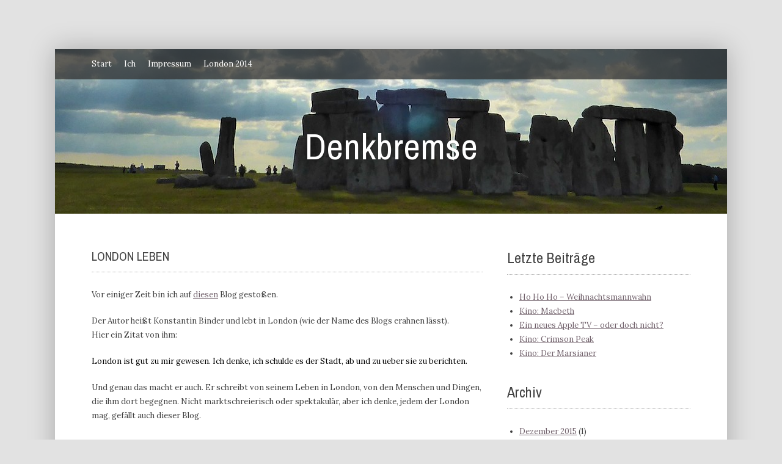

--- FILE ---
content_type: text/html; charset=UTF-8
request_url: http://denkbremse.de/london-leben/
body_size: 12779
content:
<!DOCTYPE html>
<html lang="de">
<head>
<meta charset="UTF-8">
<meta name="viewport" content="width=device-width, initial-scale=1">
<title>London leben | Denkbremse</title>
<link rel="profile" href="http://gmpg.org/xfn/11">
<link rel="pingback" href="http://denkbremse.de/xmlrpc.php">

<meta name='robots' content='max-image-preview:large' />
<link rel='dns-prefetch' href='//secure.gravatar.com' />
<link rel='dns-prefetch' href='//stats.wp.com' />
<link rel='dns-prefetch' href='//fonts.googleapis.com' />
<link rel='dns-prefetch' href='//v0.wordpress.com' />
<link rel='preconnect' href='//c0.wp.com' />
<link rel='preconnect' href='//i0.wp.com' />
<link rel="alternate" type="application/rss+xml" title="Denkbremse &raquo; Feed" href="http://denkbremse.de/feed/" />
<link rel="alternate" type="application/rss+xml" title="Denkbremse &raquo; Kommentar-Feed" href="http://denkbremse.de/comments/feed/" />
<link rel="alternate" type="application/rss+xml" title="Denkbremse &raquo; Kommentar-Feed zu London leben" href="http://denkbremse.de/london-leben/feed/" />
<link rel="alternate" title="oEmbed (JSON)" type="application/json+oembed" href="http://denkbremse.de/wp-json/oembed/1.0/embed?url=http%3A%2F%2Fdenkbremse.de%2Flondon-leben%2F" />
<link rel="alternate" title="oEmbed (XML)" type="text/xml+oembed" href="http://denkbremse.de/wp-json/oembed/1.0/embed?url=http%3A%2F%2Fdenkbremse.de%2Flondon-leben%2F&#038;format=xml" />
<style id='wp-img-auto-sizes-contain-inline-css' type='text/css'>
img:is([sizes=auto i],[sizes^="auto," i]){contain-intrinsic-size:3000px 1500px}
/*# sourceURL=wp-img-auto-sizes-contain-inline-css */
</style>
<style id='wp-emoji-styles-inline-css' type='text/css'>

	img.wp-smiley, img.emoji {
		display: inline !important;
		border: none !important;
		box-shadow: none !important;
		height: 1em !important;
		width: 1em !important;
		margin: 0 0.07em !important;
		vertical-align: -0.1em !important;
		background: none !important;
		padding: 0 !important;
	}
/*# sourceURL=wp-emoji-styles-inline-css */
</style>
<style id='wp-block-library-inline-css' type='text/css'>
:root{--wp-block-synced-color:#7a00df;--wp-block-synced-color--rgb:122,0,223;--wp-bound-block-color:var(--wp-block-synced-color);--wp-editor-canvas-background:#ddd;--wp-admin-theme-color:#007cba;--wp-admin-theme-color--rgb:0,124,186;--wp-admin-theme-color-darker-10:#006ba1;--wp-admin-theme-color-darker-10--rgb:0,107,160.5;--wp-admin-theme-color-darker-20:#005a87;--wp-admin-theme-color-darker-20--rgb:0,90,135;--wp-admin-border-width-focus:2px}@media (min-resolution:192dpi){:root{--wp-admin-border-width-focus:1.5px}}.wp-element-button{cursor:pointer}:root .has-very-light-gray-background-color{background-color:#eee}:root .has-very-dark-gray-background-color{background-color:#313131}:root .has-very-light-gray-color{color:#eee}:root .has-very-dark-gray-color{color:#313131}:root .has-vivid-green-cyan-to-vivid-cyan-blue-gradient-background{background:linear-gradient(135deg,#00d084,#0693e3)}:root .has-purple-crush-gradient-background{background:linear-gradient(135deg,#34e2e4,#4721fb 50%,#ab1dfe)}:root .has-hazy-dawn-gradient-background{background:linear-gradient(135deg,#faaca8,#dad0ec)}:root .has-subdued-olive-gradient-background{background:linear-gradient(135deg,#fafae1,#67a671)}:root .has-atomic-cream-gradient-background{background:linear-gradient(135deg,#fdd79a,#004a59)}:root .has-nightshade-gradient-background{background:linear-gradient(135deg,#330968,#31cdcf)}:root .has-midnight-gradient-background{background:linear-gradient(135deg,#020381,#2874fc)}:root{--wp--preset--font-size--normal:16px;--wp--preset--font-size--huge:42px}.has-regular-font-size{font-size:1em}.has-larger-font-size{font-size:2.625em}.has-normal-font-size{font-size:var(--wp--preset--font-size--normal)}.has-huge-font-size{font-size:var(--wp--preset--font-size--huge)}.has-text-align-center{text-align:center}.has-text-align-left{text-align:left}.has-text-align-right{text-align:right}.has-fit-text{white-space:nowrap!important}#end-resizable-editor-section{display:none}.aligncenter{clear:both}.items-justified-left{justify-content:flex-start}.items-justified-center{justify-content:center}.items-justified-right{justify-content:flex-end}.items-justified-space-between{justify-content:space-between}.screen-reader-text{border:0;clip-path:inset(50%);height:1px;margin:-1px;overflow:hidden;padding:0;position:absolute;width:1px;word-wrap:normal!important}.screen-reader-text:focus{background-color:#ddd;clip-path:none;color:#444;display:block;font-size:1em;height:auto;left:5px;line-height:normal;padding:15px 23px 14px;text-decoration:none;top:5px;width:auto;z-index:100000}html :where(.has-border-color){border-style:solid}html :where([style*=border-top-color]){border-top-style:solid}html :where([style*=border-right-color]){border-right-style:solid}html :where([style*=border-bottom-color]){border-bottom-style:solid}html :where([style*=border-left-color]){border-left-style:solid}html :where([style*=border-width]){border-style:solid}html :where([style*=border-top-width]){border-top-style:solid}html :where([style*=border-right-width]){border-right-style:solid}html :where([style*=border-bottom-width]){border-bottom-style:solid}html :where([style*=border-left-width]){border-left-style:solid}html :where(img[class*=wp-image-]){height:auto;max-width:100%}:where(figure){margin:0 0 1em}html :where(.is-position-sticky){--wp-admin--admin-bar--position-offset:var(--wp-admin--admin-bar--height,0px)}@media screen and (max-width:600px){html :where(.is-position-sticky){--wp-admin--admin-bar--position-offset:0px}}

/*# sourceURL=wp-block-library-inline-css */
</style>
<style id='classic-theme-styles-inline-css' type='text/css'>
/*! This file is auto-generated */
.wp-block-button__link{color:#fff;background-color:#32373c;border-radius:9999px;box-shadow:none;text-decoration:none;padding:calc(.667em + 2px) calc(1.333em + 2px);font-size:1.125em}.wp-block-file__button{background:#32373c;color:#fff;text-decoration:none}
/*# sourceURL=/wp-includes/css/classic-themes.min.css */
</style>
<link rel='stylesheet' id='delighted-style-css' href='http://denkbremse.de/wp-content/themes/delighted/style.css?ver=6.9' type='text/css' media='all' />
<link rel='stylesheet' id='bitter-lora-css' href='http://fonts.googleapis.com/css?family=Archivo+Narrow%3A400%2C700%7CLora%3A400%2C700&#038;ver=1.0' type='text/css' media='all' />
<link rel='stylesheet' id='sharedaddy-css' href='https://c0.wp.com/p/jetpack/15.4/modules/sharedaddy/sharing.css' type='text/css' media='all' />
<link rel='stylesheet' id='social-logos-css' href='https://c0.wp.com/p/jetpack/15.4/_inc/social-logos/social-logos.min.css' type='text/css' media='all' />
<script type="text/javascript" src="https://c0.wp.com/c/6.9/wp-includes/js/jquery/jquery.min.js" id="jquery-core-js"></script>
<script type="text/javascript" src="https://c0.wp.com/c/6.9/wp-includes/js/jquery/jquery-migrate.min.js" id="jquery-migrate-js"></script>
<script type="text/javascript" src="http://denkbremse.de/wp-content/plugins/easy-spoiler/js/easy-spoiler.js?ver=1.2" id="wpEasySpoilerJS-js"></script>
<link rel="https://api.w.org/" href="http://denkbremse.de/wp-json/" /><link rel="alternate" title="JSON" type="application/json" href="http://denkbremse.de/wp-json/wp/v2/posts/2138" /><link rel="EditURI" type="application/rsd+xml" title="RSD" href="http://denkbremse.de/xmlrpc.php?rsd" />
<meta name="generator" content="WordPress 6.9" />
<link rel="canonical" href="http://denkbremse.de/london-leben/" />
<link rel='shortlink' href='https://wp.me/p4RHSR-yu' />
<link type="text/css" rel="stylesheet" href="http://denkbremse.de/wp-content/plugins/easy-spoiler/easy-spoiler.css" />	<style>img#wpstats{display:none}</style>
		
        <script type="text/javascript">
            var jQueryMigrateHelperHasSentDowngrade = false;

			window.onerror = function( msg, url, line, col, error ) {
				// Break out early, do not processing if a downgrade reqeust was already sent.
				if ( jQueryMigrateHelperHasSentDowngrade ) {
					return true;
                }

				var xhr = new XMLHttpRequest();
				var nonce = '9db9d222e8';
				var jQueryFunctions = [
					'andSelf',
					'browser',
					'live',
					'boxModel',
					'support.boxModel',
					'size',
					'swap',
					'clean',
					'sub',
                ];
				var match_pattern = /\)\.(.+?) is not a function/;
                var erroredFunction = msg.match( match_pattern );

                // If there was no matching functions, do not try to downgrade.
                if ( null === erroredFunction || typeof erroredFunction !== 'object' || typeof erroredFunction[1] === "undefined" || -1 === jQueryFunctions.indexOf( erroredFunction[1] ) ) {
                    return true;
                }

                // Set that we've now attempted a downgrade request.
                jQueryMigrateHelperHasSentDowngrade = true;

				xhr.open( 'POST', 'http://denkbremse.de/wp-admin/admin-ajax.php' );
				xhr.setRequestHeader( 'Content-Type', 'application/x-www-form-urlencoded' );
				xhr.onload = function () {
					var response,
                        reload = false;

					if ( 200 === xhr.status ) {
                        try {
                        	response = JSON.parse( xhr.response );

                        	reload = response.data.reload;
                        } catch ( e ) {
                        	reload = false;
                        }
                    }

					// Automatically reload the page if a deprecation caused an automatic downgrade, ensure visitors get the best possible experience.
					if ( reload ) {
						location.reload();
                    }
				};

				xhr.send( encodeURI( 'action=jquery-migrate-downgrade-version&_wpnonce=' + nonce ) );

				// Suppress error alerts in older browsers
				return true;
			}
        </script>

		<style type="text/css" media="screen">
	a, a:visited, a:hover, a:focus, a:active, .site-branding em, .entry-title h1 a:hover, .entry-title-meta span { color:#71616b; }

	.main-navigation ul ul a:hover { color:#71616b !important; }

	.label, button, .button, html input[type="button"], input[type="reset"], input[type="submit"], button:hover, html input[type="button"]:hover, input[type="reset"]:hover, input[type="submit"]:hover, button:focus, html input[type="button"]:focus, input[type="reset"]:focus, input[type="submit"]:focus, button:active, html input[type="button"]:active, input[type="reset"]:active, input[type="submit"]:active, #wp-calendar caption { background-color:#71616b; }
</style>
<!-- All in one Favicon 4.8 --><link rel="shortcut icon" href="http://denkbremse.de/wp-content/uploads/2015/02/favicon.ico" />
		<style type="text/css">
	    	        .site-header {
	            background: url(http://denkbremse.de/wp-content/uploads/2014/08/cropped-Header1100x500.jpg);
	        }
				</style>
	
	    		<style type="text/css">
					.site-description {
				position: absolute;
				clip: rect(1px, 1px, 1px, 1px);
			}
				</style>
		
<!-- Jetpack Open Graph Tags -->
<meta property="og:type" content="article" />
<meta property="og:title" content="London leben" />
<meta property="og:url" content="http://denkbremse.de/london-leben/" />
<meta property="og:description" content="Vor einiger Zeit bin ich auf diesen Blog gestoßen. Der Autor heißt Konstantin Binder und lebt in London (wie der Name des Blogs erahnen lässt). Hier ein Zitat von ihm: London ist gut zu mir gewesen…" />
<meta property="article:published_time" content="2014-08-26T17:50:06+00:00" />
<meta property="article:modified_time" content="2014-08-26T17:59:07+00:00" />
<meta property="og:site_name" content="Denkbremse" />
<meta property="og:image" content="https://s0.wp.com/i/blank.jpg" />
<meta property="og:image:width" content="200" />
<meta property="og:image:height" content="200" />
<meta property="og:image:alt" content="" />
<meta property="og:locale" content="de_DE" />
<meta name="twitter:site" content="@Denkbremse" />
<meta name="twitter:text:title" content="London leben" />
<meta name="twitter:card" content="summary" />

<!-- End Jetpack Open Graph Tags -->
<style id='global-styles-inline-css' type='text/css'>
:root{--wp--preset--aspect-ratio--square: 1;--wp--preset--aspect-ratio--4-3: 4/3;--wp--preset--aspect-ratio--3-4: 3/4;--wp--preset--aspect-ratio--3-2: 3/2;--wp--preset--aspect-ratio--2-3: 2/3;--wp--preset--aspect-ratio--16-9: 16/9;--wp--preset--aspect-ratio--9-16: 9/16;--wp--preset--color--black: #000000;--wp--preset--color--cyan-bluish-gray: #abb8c3;--wp--preset--color--white: #ffffff;--wp--preset--color--pale-pink: #f78da7;--wp--preset--color--vivid-red: #cf2e2e;--wp--preset--color--luminous-vivid-orange: #ff6900;--wp--preset--color--luminous-vivid-amber: #fcb900;--wp--preset--color--light-green-cyan: #7bdcb5;--wp--preset--color--vivid-green-cyan: #00d084;--wp--preset--color--pale-cyan-blue: #8ed1fc;--wp--preset--color--vivid-cyan-blue: #0693e3;--wp--preset--color--vivid-purple: #9b51e0;--wp--preset--gradient--vivid-cyan-blue-to-vivid-purple: linear-gradient(135deg,rgb(6,147,227) 0%,rgb(155,81,224) 100%);--wp--preset--gradient--light-green-cyan-to-vivid-green-cyan: linear-gradient(135deg,rgb(122,220,180) 0%,rgb(0,208,130) 100%);--wp--preset--gradient--luminous-vivid-amber-to-luminous-vivid-orange: linear-gradient(135deg,rgb(252,185,0) 0%,rgb(255,105,0) 100%);--wp--preset--gradient--luminous-vivid-orange-to-vivid-red: linear-gradient(135deg,rgb(255,105,0) 0%,rgb(207,46,46) 100%);--wp--preset--gradient--very-light-gray-to-cyan-bluish-gray: linear-gradient(135deg,rgb(238,238,238) 0%,rgb(169,184,195) 100%);--wp--preset--gradient--cool-to-warm-spectrum: linear-gradient(135deg,rgb(74,234,220) 0%,rgb(151,120,209) 20%,rgb(207,42,186) 40%,rgb(238,44,130) 60%,rgb(251,105,98) 80%,rgb(254,248,76) 100%);--wp--preset--gradient--blush-light-purple: linear-gradient(135deg,rgb(255,206,236) 0%,rgb(152,150,240) 100%);--wp--preset--gradient--blush-bordeaux: linear-gradient(135deg,rgb(254,205,165) 0%,rgb(254,45,45) 50%,rgb(107,0,62) 100%);--wp--preset--gradient--luminous-dusk: linear-gradient(135deg,rgb(255,203,112) 0%,rgb(199,81,192) 50%,rgb(65,88,208) 100%);--wp--preset--gradient--pale-ocean: linear-gradient(135deg,rgb(255,245,203) 0%,rgb(182,227,212) 50%,rgb(51,167,181) 100%);--wp--preset--gradient--electric-grass: linear-gradient(135deg,rgb(202,248,128) 0%,rgb(113,206,126) 100%);--wp--preset--gradient--midnight: linear-gradient(135deg,rgb(2,3,129) 0%,rgb(40,116,252) 100%);--wp--preset--font-size--small: 13px;--wp--preset--font-size--medium: 20px;--wp--preset--font-size--large: 36px;--wp--preset--font-size--x-large: 42px;--wp--preset--spacing--20: 0.44rem;--wp--preset--spacing--30: 0.67rem;--wp--preset--spacing--40: 1rem;--wp--preset--spacing--50: 1.5rem;--wp--preset--spacing--60: 2.25rem;--wp--preset--spacing--70: 3.38rem;--wp--preset--spacing--80: 5.06rem;--wp--preset--shadow--natural: 6px 6px 9px rgba(0, 0, 0, 0.2);--wp--preset--shadow--deep: 12px 12px 50px rgba(0, 0, 0, 0.4);--wp--preset--shadow--sharp: 6px 6px 0px rgba(0, 0, 0, 0.2);--wp--preset--shadow--outlined: 6px 6px 0px -3px rgb(255, 255, 255), 6px 6px rgb(0, 0, 0);--wp--preset--shadow--crisp: 6px 6px 0px rgb(0, 0, 0);}:where(.is-layout-flex){gap: 0.5em;}:where(.is-layout-grid){gap: 0.5em;}body .is-layout-flex{display: flex;}.is-layout-flex{flex-wrap: wrap;align-items: center;}.is-layout-flex > :is(*, div){margin: 0;}body .is-layout-grid{display: grid;}.is-layout-grid > :is(*, div){margin: 0;}:where(.wp-block-columns.is-layout-flex){gap: 2em;}:where(.wp-block-columns.is-layout-grid){gap: 2em;}:where(.wp-block-post-template.is-layout-flex){gap: 1.25em;}:where(.wp-block-post-template.is-layout-grid){gap: 1.25em;}.has-black-color{color: var(--wp--preset--color--black) !important;}.has-cyan-bluish-gray-color{color: var(--wp--preset--color--cyan-bluish-gray) !important;}.has-white-color{color: var(--wp--preset--color--white) !important;}.has-pale-pink-color{color: var(--wp--preset--color--pale-pink) !important;}.has-vivid-red-color{color: var(--wp--preset--color--vivid-red) !important;}.has-luminous-vivid-orange-color{color: var(--wp--preset--color--luminous-vivid-orange) !important;}.has-luminous-vivid-amber-color{color: var(--wp--preset--color--luminous-vivid-amber) !important;}.has-light-green-cyan-color{color: var(--wp--preset--color--light-green-cyan) !important;}.has-vivid-green-cyan-color{color: var(--wp--preset--color--vivid-green-cyan) !important;}.has-pale-cyan-blue-color{color: var(--wp--preset--color--pale-cyan-blue) !important;}.has-vivid-cyan-blue-color{color: var(--wp--preset--color--vivid-cyan-blue) !important;}.has-vivid-purple-color{color: var(--wp--preset--color--vivid-purple) !important;}.has-black-background-color{background-color: var(--wp--preset--color--black) !important;}.has-cyan-bluish-gray-background-color{background-color: var(--wp--preset--color--cyan-bluish-gray) !important;}.has-white-background-color{background-color: var(--wp--preset--color--white) !important;}.has-pale-pink-background-color{background-color: var(--wp--preset--color--pale-pink) !important;}.has-vivid-red-background-color{background-color: var(--wp--preset--color--vivid-red) !important;}.has-luminous-vivid-orange-background-color{background-color: var(--wp--preset--color--luminous-vivid-orange) !important;}.has-luminous-vivid-amber-background-color{background-color: var(--wp--preset--color--luminous-vivid-amber) !important;}.has-light-green-cyan-background-color{background-color: var(--wp--preset--color--light-green-cyan) !important;}.has-vivid-green-cyan-background-color{background-color: var(--wp--preset--color--vivid-green-cyan) !important;}.has-pale-cyan-blue-background-color{background-color: var(--wp--preset--color--pale-cyan-blue) !important;}.has-vivid-cyan-blue-background-color{background-color: var(--wp--preset--color--vivid-cyan-blue) !important;}.has-vivid-purple-background-color{background-color: var(--wp--preset--color--vivid-purple) !important;}.has-black-border-color{border-color: var(--wp--preset--color--black) !important;}.has-cyan-bluish-gray-border-color{border-color: var(--wp--preset--color--cyan-bluish-gray) !important;}.has-white-border-color{border-color: var(--wp--preset--color--white) !important;}.has-pale-pink-border-color{border-color: var(--wp--preset--color--pale-pink) !important;}.has-vivid-red-border-color{border-color: var(--wp--preset--color--vivid-red) !important;}.has-luminous-vivid-orange-border-color{border-color: var(--wp--preset--color--luminous-vivid-orange) !important;}.has-luminous-vivid-amber-border-color{border-color: var(--wp--preset--color--luminous-vivid-amber) !important;}.has-light-green-cyan-border-color{border-color: var(--wp--preset--color--light-green-cyan) !important;}.has-vivid-green-cyan-border-color{border-color: var(--wp--preset--color--vivid-green-cyan) !important;}.has-pale-cyan-blue-border-color{border-color: var(--wp--preset--color--pale-cyan-blue) !important;}.has-vivid-cyan-blue-border-color{border-color: var(--wp--preset--color--vivid-cyan-blue) !important;}.has-vivid-purple-border-color{border-color: var(--wp--preset--color--vivid-purple) !important;}.has-vivid-cyan-blue-to-vivid-purple-gradient-background{background: var(--wp--preset--gradient--vivid-cyan-blue-to-vivid-purple) !important;}.has-light-green-cyan-to-vivid-green-cyan-gradient-background{background: var(--wp--preset--gradient--light-green-cyan-to-vivid-green-cyan) !important;}.has-luminous-vivid-amber-to-luminous-vivid-orange-gradient-background{background: var(--wp--preset--gradient--luminous-vivid-amber-to-luminous-vivid-orange) !important;}.has-luminous-vivid-orange-to-vivid-red-gradient-background{background: var(--wp--preset--gradient--luminous-vivid-orange-to-vivid-red) !important;}.has-very-light-gray-to-cyan-bluish-gray-gradient-background{background: var(--wp--preset--gradient--very-light-gray-to-cyan-bluish-gray) !important;}.has-cool-to-warm-spectrum-gradient-background{background: var(--wp--preset--gradient--cool-to-warm-spectrum) !important;}.has-blush-light-purple-gradient-background{background: var(--wp--preset--gradient--blush-light-purple) !important;}.has-blush-bordeaux-gradient-background{background: var(--wp--preset--gradient--blush-bordeaux) !important;}.has-luminous-dusk-gradient-background{background: var(--wp--preset--gradient--luminous-dusk) !important;}.has-pale-ocean-gradient-background{background: var(--wp--preset--gradient--pale-ocean) !important;}.has-electric-grass-gradient-background{background: var(--wp--preset--gradient--electric-grass) !important;}.has-midnight-gradient-background{background: var(--wp--preset--gradient--midnight) !important;}.has-small-font-size{font-size: var(--wp--preset--font-size--small) !important;}.has-medium-font-size{font-size: var(--wp--preset--font-size--medium) !important;}.has-large-font-size{font-size: var(--wp--preset--font-size--large) !important;}.has-x-large-font-size{font-size: var(--wp--preset--font-size--x-large) !important;}
/*# sourceURL=global-styles-inline-css */
</style>
</head>

<body class="wp-singular post-template-default single single-post postid-2138 single-format-standard wp-theme-delighted">

<div id="page" class="hfeed site">

		
	<header id="masthead" class="site-header" role="banner">
	
		<nav id="site-navigation" class="main-navigation clear" role="navigation">
		    
		    <div class="menu"><ul>
<li ><a href="http://denkbremse.de/">Start</a></li><li class="page_item page-item-2"><a href="http://denkbremse.de/ich/">Ich</a></li>
<li class="page_item page-item-1886"><a href="http://denkbremse.de/impressum/">Impressum</a></li>
<li class="page_item page-item-1518 page_item_has_children"><a href="http://denkbremse.de/london-2014/">London 2014</a>
<ul class='children'>
	<li class="page_item page-item-1541"><a href="http://denkbremse.de/london-2014/16-juni-2014-tag-1/">16 Juni 2014 &#8211; Tag 1</a></li>
	<li class="page_item page-item-1545"><a href="http://denkbremse.de/london-2014/17-juni-2014-tag-2/">17. Juni 2014 &#8211; Tag 2</a></li>
	<li class="page_item page-item-1547"><a href="http://denkbremse.de/london-2014/18-juni-2014-tag-3/">18. Juni 2014 &#8211; Tag 3</a></li>
	<li class="page_item page-item-1549"><a href="http://denkbremse.de/london-2014/19-juni-2014-tag-4/">19. Juni 2014 &#8211; Tag 4</a></li>
	<li class="page_item page-item-1551"><a href="http://denkbremse.de/london-2014/20-juni-2014-tag-5/">20. Juni 2014 &#8211; Tag 5</a></li>
	<li class="page_item page-item-1553"><a href="http://denkbremse.de/london-2014/21-juni-2014-tag-6/">21. Juni 2014 &#8211; Tag 6</a></li>
	<li class="page_item page-item-1556"><a href="http://denkbremse.de/london-2014/22-juni-2014-tag-7/">22. Juni 2014 &#8211; Tag 7</a></li>
	<li class="page_item page-item-1558"><a href="http://denkbremse.de/london-2014/23-juni-2014-tag-8/">23. Juni 2014 &#8211; Tag 8</a></li>
	<li class="page_item page-item-1560"><a href="http://denkbremse.de/london-2014/24-juni-2014-tag-9/">24. Juni 2014 &#8211; Tag 9</a></li>
	<li class="page_item page-item-1567"><a href="http://denkbremse.de/london-2014/25-juni-2014-tag-10/">25. Juni 2014 &#8211; Tag 10</a></li>
	<li class="page_item page-item-1569"><a href="http://denkbremse.de/london-2014/26-juni-2014-tag-11/">26. Juni 2014 &#8211; Tag 11</a></li>
	<li class="page_item page-item-1695"><a href="http://denkbremse.de/london-2014/15-juli-2014-nachtrag/">15. Juli 2014 &#8211; Nachtrag</a></li>
</ul>
</li>
</ul></div>
		    
		</nav><!-- #site-navigation -->
	    
	    <div class="site-branding">
	    	<a href="http://denkbremse.de/" rel="home">
	    			    		Denkbremse	    			    		
	    	</a>
	    </div><!-- #site-branding -->
	    
	    	    <div class="site-description"></div>
	    
	    	    
	</header><!-- #masthead -->
	
	<div id="content-wrap" class="site-content-wrap">

		<div id="content" class="site-content">

	<div id="primary" class="content-area">

		<main id="main" class="site-main" role="main">

		
			
<article id="post-2138" class="post-2138 post type-post status-publish format-standard hentry category-internet category-london category-weblink tag-england tag-london">
	<header class="entry-header">
		<div class="page-title entry-title title">
			<h1>London leben</h1>			
		</div>
	</header><!-- .entry-header -->

	<div class="entry-content">
	
			
		<p>Vor einiger Zeit bin ich auf <a href="http://www.londonleben.co.uk" target="_blank">diesen</a> Blog gestoßen.</p>
<p>Der Autor heißt Konstantin Binder und lebt in London (wie der Name des Blogs erahnen lässt).<br />
Hier ein Zitat von ihm:</p>
<p><span style="color: #000000;">London ist gut zu mir gewesen. Ich denke, ich schulde es der Stadt, ab und zu ueber sie zu berichten.</span></p>
<p>Und genau das macht er auch. Er schreibt von seinem Leben in London, von den Menschen und Dingen, die ihm dort begegnen. Nicht marktschreierisch oder spektakulär, aber ich denke, jedem der London mag, gefällt auch dieser Blog.</p>
<div class="sharedaddy sd-sharing-enabled"><div class="robots-nocontent sd-block sd-social sd-social-icon-text sd-sharing"><h3 class="sd-title">Teilen mit:</h3><div class="sd-content"><ul><li><a href="#" class="sharing-anchor sd-button share-more"><span>Teilen</span></a></li><li class="share-end"></li></ul><div class="sharing-hidden"><div class="inner" style="display: none;width:150px;"><ul style="background-image:none;"><li class="share-twitter"><a rel="nofollow noopener noreferrer"
				data-shared="sharing-twitter-2138"
				class="share-twitter sd-button share-icon"
				href="http://denkbremse.de/london-leben/?share=twitter"
				target="_blank"
				aria-labelledby="sharing-twitter-2138"
				>
				<span id="sharing-twitter-2138" hidden>Click to share on X (Opens in new window)</span>
				<span>X</span>
			</a></li><li class="share-end"></li></ul></div></div></div></div></div>		
				
	</div><!-- .entry-content -->

	<footer class="entry-meta">
	    <div class="entry-meta"><span class="posted-on">Am <a href="http://denkbremse.de/london-leben/" rel="bookmark"><time class="entry-date published" datetime="2014-08-26T19:50:06+02:00">26. August 2014</time><time class="updated" datetime="2014-08-26T19:59:07+02:00">26. August 2014</time></a> veröffentlicht</span><span class="byline"> von <span class="author vcard"><a class="url fn n" href="http://denkbremse.de/author/Guen/">G.</a></span></span></div>
		Dieser Beitrag wurde in <a href="http://denkbremse.de/category/internet/" rel="category tag">Internet</a>, <a href="http://denkbremse.de/category/london/" rel="category tag">London</a>, <a href="http://denkbremse.de/category/weblink/" rel="category tag">Weblink</a> veröffentlicht und mit <a href="http://denkbremse.de/tag/england/" rel="tag">England</a>, <a href="http://denkbremse.de/tag/london/" rel="tag">London</a> etikettiert.	</footer><!-- .entry-meta -->
	
</article><!-- #post-## -->

					<nav role="navigation" id="nav-below" class="post-navigation">
			<h1 class="screen-reader-text">Artikelnavigation</h1>
	
			
			<div class="nav-previous"><a href="http://denkbremse.de/zaehne-putzen-mit-blauzahn/" rel="prev"><span class="meta-nav">&larr;</span> Zähne putzen mit Blauzahn</a></div>			<div class="nav-next"><a href="http://denkbremse.de/bloed-gelaufen-zara/" rel="next">Blöd gelaufen, Zara <span class="meta-nav">&rarr;</span></a></div>	
			
		</nav><!-- #nav-below -->
		
			
	<div id="comments" class="comments-area">

	
	
	
		<div id="respond" class="comment-respond">
		<h3 id="reply-title" class="comment-reply-title">Kommentar verfassen <small><a rel="nofollow" id="cancel-comment-reply-link" href="/london-leben/#respond" style="display:none;">Antwort abbrechen</a></small></h3><form action="http://denkbremse.de/wp-comments-post.php" method="post" id="commentform" class="comment-form"><p class="comment-notes"><span id="email-notes">Deine E-Mail-Adresse wird nicht veröffentlicht.</span> <span class="required-field-message">Erforderliche Felder sind mit <span class="required">*</span> markiert</span></p><p class="comment-form-comment"><label for="comment">Kommentar <span class="required">*</span></label> <textarea id="comment" name="comment" cols="45" rows="8" maxlength="65525" required="required"></textarea></p><p class="comment-form-author"><label for="author">Name <span class="required">*</span></label> <input id="author" name="author" type="text" value="" size="30" maxlength="245" autocomplete="name" required="required" /></p>
<p class="comment-form-email"><label for="email">E-Mail  <span class="required">*</span></label> <input id="email" name="email" type="text" value="" size="30" maxlength="100" aria-describedby="email-notes" autocomplete="email" required="required" /></p>
<p class="comment-form-url"><label for="url">Webseite</label> <input id="url" name="url" type="text" value="" size="30" maxlength="200" autocomplete="url" /></p>
<p class="comment-subscription-form"><input type="checkbox" name="subscribe_comments" id="subscribe_comments" value="subscribe" style="width: auto; -moz-appearance: checkbox; -webkit-appearance: checkbox;" /> <label class="subscribe-label" id="subscribe-label" for="subscribe_comments">Benachrichtige mich über nachfolgende Kommentare via E-Mail.</label></p><p class="comment-subscription-form"><input type="checkbox" name="subscribe_blog" id="subscribe_blog" value="subscribe" style="width: auto; -moz-appearance: checkbox; -webkit-appearance: checkbox;" /> <label class="subscribe-label" id="subscribe-blog-label" for="subscribe_blog">Benachrichtige mich über neue Beiträge via E-Mail.</label></p><p class="form-submit"><input name="submit" type="submit" id="submit" class="submit" value="Kommentar absenden" /> <input type='hidden' name='comment_post_ID' value='2138' id='comment_post_ID' />
<input type='hidden' name='comment_parent' id='comment_parent' value='0' />
</p><p style="display: none;"><input type="hidden" id="akismet_comment_nonce" name="akismet_comment_nonce" value="16ad89dc39" /></p><p style="display: none !important;" class="akismet-fields-container" data-prefix="ak_"><label>&#916;<textarea name="ak_hp_textarea" cols="45" rows="8" maxlength="100"></textarea></label><input type="hidden" id="ak_js_1" name="ak_js" value="110"/><script>document.getElementById( "ak_js_1" ).setAttribute( "value", ( new Date() ).getTime() );</script></p></form>	</div><!-- #respond -->
	
</div><!-- #comments -->
		
		</main><!-- #main -->

	</div><!-- #primary -->

	<div id="secondary" class="widget-area" role="complementary">

		
		
		<aside id="recent-posts-4" class="widget widget_recent_entries">
		<div class="title"><h3 class="widget-title">Letzte Beiträge</h3></div>
		<ul>
											<li>
					<a href="http://denkbremse.de/ho-ho-ho-weihnachtsmannwahn/">Ho Ho Ho &#8211; Weihnachtsmannwahn</a>
									</li>
											<li>
					<a href="http://denkbremse.de/kino-macbeth/">Kino: Macbeth</a>
									</li>
											<li>
					<a href="http://denkbremse.de/ein-neues-apple-tv-oder-doch-nicht/">Ein neues Apple TV &#8211; oder doch nicht?</a>
									</li>
											<li>
					<a href="http://denkbremse.de/kino-crimson-peak/">Kino: Crimson Peak</a>
									</li>
											<li>
					<a href="http://denkbremse.de/kino-der-marsianer/">Kino: Der Marsianer</a>
									</li>
					</ul>

		</aside><aside id="archives-4" class="widget widget_archive"><div class="title"><h3 class="widget-title">Archiv</h3></div>
			<ul>
					<li><a href='http://denkbremse.de/2015/12/'>Dezember 2015</a>&nbsp;(1)</li>
	<li><a href='http://denkbremse.de/2015/11/'>November 2015</a>&nbsp;(2)</li>
	<li><a href='http://denkbremse.de/2015/10/'>Oktober 2015</a>&nbsp;(5)</li>
	<li><a href='http://denkbremse.de/2015/09/'>September 2015</a>&nbsp;(2)</li>
	<li><a href='http://denkbremse.de/2015/08/'>August 2015</a>&nbsp;(1)</li>
	<li><a href='http://denkbremse.de/2015/07/'>Juli 2015</a>&nbsp;(3)</li>
	<li><a href='http://denkbremse.de/2015/06/'>Juni 2015</a>&nbsp;(2)</li>
	<li><a href='http://denkbremse.de/2015/05/'>Mai 2015</a>&nbsp;(3)</li>
	<li><a href='http://denkbremse.de/2015/04/'>April 2015</a>&nbsp;(4)</li>
	<li><a href='http://denkbremse.de/2015/03/'>März 2015</a>&nbsp;(8)</li>
	<li><a href='http://denkbremse.de/2015/02/'>Februar 2015</a>&nbsp;(7)</li>
	<li><a href='http://denkbremse.de/2015/01/'>Januar 2015</a>&nbsp;(5)</li>
	<li><a href='http://denkbremse.de/2014/10/'>Oktober 2014</a>&nbsp;(12)</li>
	<li><a href='http://denkbremse.de/2014/09/'>September 2014</a>&nbsp;(16)</li>
	<li><a href='http://denkbremse.de/2014/08/'>August 2014</a>&nbsp;(8)</li>
	<li><a href='http://denkbremse.de/2014/07/'>Juli 2014</a>&nbsp;(18)</li>
			</ul>

			</aside><aside id="categories-11" class="widget widget_categories"><div class="title"><h3 class="widget-title">Kategorien</h3></div>
			<ul>
					<li class="cat-item cat-item-2"><a href="http://denkbremse.de/category/allgemein/">Allgemein</a> (27)
</li>
	<li class="cat-item cat-item-138"><a href="http://denkbremse.de/category/buecher/">Bücher</a> (1)
</li>
	<li class="cat-item cat-item-132"><a href="http://denkbremse.de/category/computer/">Computer &amp; Co.</a> (25)
</li>
	<li class="cat-item cat-item-98"><a href="http://denkbremse.de/category/elektrogeraete/">Elektrogeräte</a> (6)
</li>
	<li class="cat-item cat-item-123"><a href="http://denkbremse.de/category/essen-trinken/">Essen &amp; Trinken</a> (1)
</li>
	<li class="cat-item cat-item-4"><a href="http://denkbremse.de/category/film-tv/">Film &amp; TV</a> (23)
</li>
	<li class="cat-item cat-item-120"><a href="http://denkbremse.de/category/haushalt/">Haushalt</a> (1)
</li>
	<li class="cat-item cat-item-3"><a href="http://denkbremse.de/category/ich/">Ich</a> (6)
</li>
	<li class="cat-item cat-item-45"><a href="http://denkbremse.de/category/internet/">Internet</a> (16)
</li>
	<li class="cat-item cat-item-14"><a href="http://denkbremse.de/category/kunst-kultur/">Kunst &amp; Kultur</a> (2)
</li>
	<li class="cat-item cat-item-50"><a href="http://denkbremse.de/category/london/">London</a> (1)
</li>
	<li class="cat-item cat-item-35"><a href="http://denkbremse.de/category/mode/">Mode</a> (3)
</li>
	<li class="cat-item cat-item-39"><a href="http://denkbremse.de/category/musik/">Musik</a> (2)
</li>
	<li class="cat-item cat-item-5"><a href="http://denkbremse.de/category/nutzloses-wissen/">Nutzloses Wissen</a> (1)
</li>
	<li class="cat-item cat-item-102"><a href="http://denkbremse.de/category/politik/">Politik</a> (3)
</li>
	<li class="cat-item cat-item-76"><a href="http://denkbremse.de/category/radio/">Radio</a> (2)
</li>
	<li class="cat-item cat-item-131"><a href="http://denkbremse.de/category/sport/">Sport</a> (12)
</li>
	<li class="cat-item cat-item-1"><a href="http://denkbremse.de/category/uncategorized/">Unsortiert</a> (2)
</li>
	<li class="cat-item cat-item-12"><a href="http://denkbremse.de/category/weblink/">Weblink</a> (40)
</li>
	<li class="cat-item cat-item-46"><a href="http://denkbremse.de/category/werbung/">Werbung</a> (5)
</li>
	<li class="cat-item cat-item-118"><a href="http://denkbremse.de/category/wetter/">Wetter</a> (1)
</li>
			</ul>

			</aside><aside id="meta-6" class="widget widget_meta"><div class="title"><h3 class="widget-title">Meta</h3></div>
		<ul>
						<li><a href="http://denkbremse.de/wp-login.php">Anmelden</a></li>
			<li><a href="http://denkbremse.de/feed/">Feed der Einträge</a></li>
			<li><a href="http://denkbremse.de/comments/feed/">Kommentar-Feed</a></li>

			<li><a href="https://de.wordpress.org/">WordPress.org</a></li>
		</ul>

		</aside>
	</div><!-- #secondary -->

		</div><!-- #content -->
		
	</div><!-- #content-wrap -->

	<footer id="colophon" class="site-footer" role="contentinfo">

		<div class="site-info">

						
			<a href="http://wordpress.org/" rel="generator">Proudly powered by WordPress</a>
			<span class="sep"> | </span>
			Theme: deLighted von <a href="http://themeshift.com" rel="designer">ThemeShift</a>.
		</div><!-- .site-info -->

	</footer><!-- #colophon -->

</div><!-- #page -->

<!-- ngg_resource_manager_marker --><script type="text/javascript" src="https://c0.wp.com/c/6.9/wp-includes/js/comment-reply.min.js" id="comment-reply-js" async="async" data-wp-strategy="async" fetchpriority="low"></script>
<script type="text/javascript" id="jetpack-stats-js-before">
/* <![CDATA[ */
_stq = window._stq || [];
_stq.push([ "view", {"v":"ext","blog":"71905421","post":"2138","tz":"1","srv":"denkbremse.de","j":"1:15.4"} ]);
_stq.push([ "clickTrackerInit", "71905421", "2138" ]);
//# sourceURL=jetpack-stats-js-before
/* ]]> */
</script>
<script type="text/javascript" src="https://stats.wp.com/e-202605.js" id="jetpack-stats-js" defer="defer" data-wp-strategy="defer"></script>
<script defer type="text/javascript" src="http://denkbremse.de/wp-content/plugins/akismet/_inc/akismet-frontend.js?ver=1762970772" id="akismet-frontend-js"></script>
<script type="text/javascript" id="sharing-js-js-extra">
/* <![CDATA[ */
var sharing_js_options = {"lang":"de","counts":"1","is_stats_active":"1"};
//# sourceURL=sharing-js-js-extra
/* ]]> */
</script>
<script type="text/javascript" src="https://c0.wp.com/p/jetpack/15.4/_inc/build/sharedaddy/sharing.min.js" id="sharing-js-js"></script>
<script type="text/javascript" id="sharing-js-js-after">
/* <![CDATA[ */
var windowOpen;
			( function () {
				function matches( el, sel ) {
					return !! (
						el.matches && el.matches( sel ) ||
						el.msMatchesSelector && el.msMatchesSelector( sel )
					);
				}

				document.body.addEventListener( 'click', function ( event ) {
					if ( ! event.target ) {
						return;
					}

					var el;
					if ( matches( event.target, 'a.share-twitter' ) ) {
						el = event.target;
					} else if ( event.target.parentNode && matches( event.target.parentNode, 'a.share-twitter' ) ) {
						el = event.target.parentNode;
					}

					if ( el ) {
						event.preventDefault();

						// If there's another sharing window open, close it.
						if ( typeof windowOpen !== 'undefined' ) {
							windowOpen.close();
						}
						windowOpen = window.open( el.getAttribute( 'href' ), 'wpcomtwitter', 'menubar=1,resizable=1,width=600,height=350' );
						return false;
					}
				} );
			} )();
//# sourceURL=sharing-js-js-after
/* ]]> */
</script>
<script type="speculationrules">
{"prefetch":[{"source":"document","where":{"and":[{"href_matches":"/*"},{"not":{"href_matches":["/wp-*.php","/wp-admin/*","/wp-content/uploads/*","/wp-content/*","/wp-content/plugins/*","/wp-content/themes/delighted/*","/*\\?(.+)"]}},{"not":{"selector_matches":"a[rel~=\"nofollow\"]"}},{"not":{"selector_matches":".no-prefetch, .no-prefetch a"}}]},"eagerness":"conservative"}]}
</script>

	<script type="text/javascript">
		window.WPCOM_sharing_counts = {"http://denkbremse.de/london-leben/":2138};
	</script>
				<script id="wp-emoji-settings" type="application/json">
{"baseUrl":"https://s.w.org/images/core/emoji/17.0.2/72x72/","ext":".png","svgUrl":"https://s.w.org/images/core/emoji/17.0.2/svg/","svgExt":".svg","source":{"concatemoji":"http://denkbremse.de/wp-includes/js/wp-emoji-release.min.js?ver=6.9"}}
</script>
<script type="module">
/* <![CDATA[ */
/*! This file is auto-generated */
const a=JSON.parse(document.getElementById("wp-emoji-settings").textContent),o=(window._wpemojiSettings=a,"wpEmojiSettingsSupports"),s=["flag","emoji"];function i(e){try{var t={supportTests:e,timestamp:(new Date).valueOf()};sessionStorage.setItem(o,JSON.stringify(t))}catch(e){}}function c(e,t,n){e.clearRect(0,0,e.canvas.width,e.canvas.height),e.fillText(t,0,0);t=new Uint32Array(e.getImageData(0,0,e.canvas.width,e.canvas.height).data);e.clearRect(0,0,e.canvas.width,e.canvas.height),e.fillText(n,0,0);const a=new Uint32Array(e.getImageData(0,0,e.canvas.width,e.canvas.height).data);return t.every((e,t)=>e===a[t])}function p(e,t){e.clearRect(0,0,e.canvas.width,e.canvas.height),e.fillText(t,0,0);var n=e.getImageData(16,16,1,1);for(let e=0;e<n.data.length;e++)if(0!==n.data[e])return!1;return!0}function u(e,t,n,a){switch(t){case"flag":return n(e,"\ud83c\udff3\ufe0f\u200d\u26a7\ufe0f","\ud83c\udff3\ufe0f\u200b\u26a7\ufe0f")?!1:!n(e,"\ud83c\udde8\ud83c\uddf6","\ud83c\udde8\u200b\ud83c\uddf6")&&!n(e,"\ud83c\udff4\udb40\udc67\udb40\udc62\udb40\udc65\udb40\udc6e\udb40\udc67\udb40\udc7f","\ud83c\udff4\u200b\udb40\udc67\u200b\udb40\udc62\u200b\udb40\udc65\u200b\udb40\udc6e\u200b\udb40\udc67\u200b\udb40\udc7f");case"emoji":return!a(e,"\ud83e\u1fac8")}return!1}function f(e,t,n,a){let r;const o=(r="undefined"!=typeof WorkerGlobalScope&&self instanceof WorkerGlobalScope?new OffscreenCanvas(300,150):document.createElement("canvas")).getContext("2d",{willReadFrequently:!0}),s=(o.textBaseline="top",o.font="600 32px Arial",{});return e.forEach(e=>{s[e]=t(o,e,n,a)}),s}function r(e){var t=document.createElement("script");t.src=e,t.defer=!0,document.head.appendChild(t)}a.supports={everything:!0,everythingExceptFlag:!0},new Promise(t=>{let n=function(){try{var e=JSON.parse(sessionStorage.getItem(o));if("object"==typeof e&&"number"==typeof e.timestamp&&(new Date).valueOf()<e.timestamp+604800&&"object"==typeof e.supportTests)return e.supportTests}catch(e){}return null}();if(!n){if("undefined"!=typeof Worker&&"undefined"!=typeof OffscreenCanvas&&"undefined"!=typeof URL&&URL.createObjectURL&&"undefined"!=typeof Blob)try{var e="postMessage("+f.toString()+"("+[JSON.stringify(s),u.toString(),c.toString(),p.toString()].join(",")+"));",a=new Blob([e],{type:"text/javascript"});const r=new Worker(URL.createObjectURL(a),{name:"wpTestEmojiSupports"});return void(r.onmessage=e=>{i(n=e.data),r.terminate(),t(n)})}catch(e){}i(n=f(s,u,c,p))}t(n)}).then(e=>{for(const n in e)a.supports[n]=e[n],a.supports.everything=a.supports.everything&&a.supports[n],"flag"!==n&&(a.supports.everythingExceptFlag=a.supports.everythingExceptFlag&&a.supports[n]);var t;a.supports.everythingExceptFlag=a.supports.everythingExceptFlag&&!a.supports.flag,a.supports.everything||((t=a.source||{}).concatemoji?r(t.concatemoji):t.wpemoji&&t.twemoji&&(r(t.twemoji),r(t.wpemoji)))});
//# sourceURL=http://denkbremse.de/wp-includes/js/wp-emoji-loader.min.js
/* ]]> */
</script>

</body>
</html>

--- FILE ---
content_type: text/css
request_url: http://denkbremse.de/wp-content/themes/delighted/style.css?ver=6.9
body_size: 20714
content:
/*
	Theme Name: deLighted
	Theme URI: http://themeshift.com/theme/delighted/
	Author: ThemeShift
	Author URI: http://themeshift.com
	Description: deLighted is a simple, light-weight personal blog theme by ThemeShift.
	Version: 1.0.3
	License: GNU General Public License v2.0
	License URI: http://www.gnu.org/licenses/gpl-2.0.html
	Text Domain: delighted
	Domain Path: /languages/
	Tags: gray, white, light, two-columns, right-sidebar, fixed-width, custom-background, custom-colors, custom-header, custom-menu, editor-style, featured-images, full-width-template, sticky-post, threaded-comments, translation-ready
	
	deLighted WordPress Theme, Copyright 2013 ThemeShift (Simon Rimkus)
	deLighted is distributed under the terms of the GNU GPL.
	
	delighted is based on Underscores http://underscores.me/, (C) 2012-2013 Automattic, Inc.
	
	Resetting and rebuilding styles have been helped along thanks to the fine work of
	Eric Meyer http://meyerweb.com/eric/tools/css/reset/index.html
	along with Nicolas Gallagher and Jonathan Neal http://necolas.github.com/normalize.css/
	and Blueprint http://www.blueprintcss.org/
*/


/* =Reset
-------------------------------------------------------------- */

html, body, div, span, applet, object, iframe,
h1, h2, h3, h4, h5, h6, p, blockquote, pre,
a, abbr, acronym, address, big, cite, code,
del, dfn, em, font, ins, kbd, q, s, samp,
small, strike, strong, sub, sup, tt, var,
dl, dt, dd, ol, ul, li,
fieldset, form, label, legend,
table, caption, tbody, tfoot, thead, tr, th, td {
	border: 0;
	font-family: inherit;
	font-size: 100%;
	font-style: inherit;
	font-weight: inherit;
	margin: 0;
	outline: 0;
	padding: 0;
	vertical-align: baseline;
}

html {
	font-size: 62.5%; /* Corrects text resizing oddly in IE6/7 when body font-size is set using em units http://clagnut.com/blog/348/#c790 */
	overflow-y: scroll; /* Keeps page centred in all browsers regardless of content height */
	-webkit-text-size-adjust: 100%; /* Prevents iOS text size adjust after orientation change, without disabling user zoom */
	-ms-text-size-adjust:     100%; /* www.456bereastreet.com/archive/201012/controlling_text_size_in_safari_for_ios_without_disabling_user_zoom/ */
}

article,
aside,
details,
figcaption,
figure,
footer,
header,
main,
nav,
section {
	display: block;
}

ol, ul {
	list-style: none;
}

table { /* tables still need 'cellspacing="0"' in the markup */
	border-collapse: separate;
	border-spacing: 0;
}

caption, th, td {
	font-weight: normal;
	text-align: left;
}

blockquote:before, blockquote:after,
q:before, q:after {
	content: "";
}

blockquote, q {
	quotes: "" "";
}

a:focus {
	outline: thin dotted;
}

a:hover,
a:active { /* Improves readability when focused and also mouse hovered in all browsers people.opera.com/patrickl/experiments/keyboard/test */
	outline: 0;
}

a img {
	border: 0;
}


/* =Global
----------------------------------------------- */

body {
	background-color: #e2e2e2;
}

body,
button,
input,
select,
textarea {
	color: #404040;
	font-family: 'Lora', Georgia, serif;
    font-weight: 400;
	font-size: 13px;
	font-size: 1.3rem;
	line-height: 1.8;
	-webkit-font-smoothing: antialiased; /* Fix for webkit rendering */
    -webkit-text-size-adjust: 100%;
}

/* Headings */

h1, h2, h3, h4, h5, h6 {
	clear: both;
	font-family: 'Archivo Narrow', sans-serif;
}

h1 {
    font-size: 32px;
	font-size: 3.2rem;
}

h2 {
    font-size: 28px;
	font-size: 2.8rem;
}

h3 {
    font-size: 24px;
	font-size: 2.4rem;
}

h4 {
    font-size: 18px;
	font-size: 1.8rem;
}

h5 {
    font-size: 16px;
	font-size: 1.6rem;
}

hr {
	background-color: #ccc;
	border: 0;
	height: 1px;
	margin-bottom: 20px;
}

/* Text elements */

p {
	margin-bottom: 20px;
}

ul, ol {
	margin: 0 0 20px 20px;
}

ul {
	list-style: disc;
}

ol {
	list-style: decimal;
}

li > ul,
li > ol {
	margin-bottom: 0;
	margin-left: 20px;
}

dt {
	font-weight: bold;
}

dd {
	margin: 0 20px 20px;
}

b, strong {
	font-weight: bold;
}

dfn, cite, em, i {
	font-style: italic;
}

blockquote {
	margin: 0 20px;
}

address {
	margin: 0 0 20px;
}

pre {
	background: #eee;
	font-family: "Courier 10 Pitch", Courier, monospace;
	font-size: 15px;
	font-size: 1.5rem;
	line-height: 1.6;
	margin-bottom: 1.6em;
	max-width: 100%;
	overflow: auto;
	padding: 1.6em;
}

code, kbd, tt, var {
	font: 15px Monaco, Consolas, "Andale Mono", "DejaVu Sans Mono", monospace;
}

abbr, acronym {
	border-bottom: 1px dotted #666;
	cursor: help;
}

mark, ins {
	background: #fff9c0;
	text-decoration: none;
}

sup,
sub {
	font-size: 75%;
	height: 0;
	line-height: 0;
	position: relative;
	vertical-align: baseline;
}

sup {
	bottom: 1ex;
}

sub {
	top: .5ex;
}

small {
	font-size: 75%;
}

big {
	font-size: 125%;
}

figure {
	margin: 0;
}

table {
	margin: 0 0 20px;
	width: 100%;
}

th {
	font-weight: bold;
}

img {
	height: auto; /* Make sure images are scaled correctly. */
	max-width: 100%; /* Adhere to container width. */
}

button,
input,
select,
textarea {
	font-size: 100%; /* Corrects font size not being inherited in all browsers */
	margin: 0; /* Addresses margins set differently in IE6/7, F3/4, S5, Chrome */
	vertical-align: baseline; /* Improves appearance and consistency in all browsers */
	*vertical-align: middle; /* Improves appearance and consistency in all browsers */	
	box-sizing:border-box;
	-moz-box-sizing:border-box;
}

button,
input {
	line-height: normal; /* Addresses FF3/4 setting line-height using !important in the UA stylesheet */
}

select {
  display: inline-block;
  height: 28px;
  padding: 4px;
  font-size: 13px;
	font-size: 1.3rem;
  line-height: 18px;
  color: #404040;
  border: 1px solid #ccc;
  -webkit-border-radius: 3px;
  -moz-border-radius: 3px;
  border-radius: 3px;
}

button,
.button,
html input[type="button"],
input[type="reset"],
input[type="submit"] {
	border: 0;
	border-radius: 3px;
	background: #71616b;
	color: #fff;
	cursor: pointer; /* Improves usability and consistency of cursor style between image-type 'input' and others */
	-webkit-appearance: button; /* Corrects inability to style clickable 'input' types in iOS */
	font-size: 13px;
	font-size: 1.3rem;
	line-height: 1;
	padding: 1em;
}

.button {
	-webkit-appearance: none;
}

button:hover,
.button:hover,
html input[type="button"]:hover,
input[type="reset"]:hover,
input[type="submit"]:hover {
	background: #71616b;
}

button:focus,
.button:focus,
html input[type="button"]:focus,
input[type="reset"]:focus,
input[type="submit"]:focus,
button:active,
html input[type="button"]:active,
input[type="reset"]:active,
input[type="submit"]:active {
	background: #71616b;
}

input[type="checkbox"],
input[type="radio"] {
	box-sizing: border-box; /* Addresses box sizing set to content-box in IE8/9 */
	padding: 0; /* Addresses excess padding in IE8/9 */
}

input[type="search"] {
	-webkit-appearance: textfield; /* Addresses appearance set to searchfield in S5, Chrome */
	-webkit-box-sizing: content-box; /* Addresses box sizing set to border-box in S5, Chrome (include -moz to future-proof) */
	-moz-box-sizing:    content-box;
	box-sizing:         content-box;
}

input[type="search"]::-webkit-search-decoration { /* Corrects inner padding displayed oddly in S5, Chrome on OSX */
	-webkit-appearance: none;
}

button::-moz-focus-inner,
input::-moz-focus-inner { /* Corrects inner padding and border displayed oddly in FF3/4 www.sitepen.com/blog/2008/05/14/the-devils-in-the-details-fixing-dojos-toolbar-buttons/ */
	border: 0;
	padding: 0;
}

input[type="text"],
input[type="email"],
input[type="url"],
input[type="password"],
input[type="search"],
textarea {
	border: 1px solid #ccc;
	color: #666;
	border-radius: 2px;
}

input[type="text"]:focus,
input[type="email"]:focus,
input[type="url"]:focus,
input[type="password"]:focus,
input[type="search"]:focus,
textarea:focus {
	color: #111;
}

input[type="text"],
input[type="email"],
input[type="url"],
input[type="password"],
input[type="search"] {
	padding: 11px 15px;
}

textarea {
	overflow: auto; /* Removes default vertical scrollbar in IE6/7/8/9 */
	padding-left: 8px;
	vertical-align: top; /* Improves readability and alignment in all browsers */
	width: 98%;
}

/* Links */

a {
	color: #71616b;
}

a:visited {
	color: #71616b;
}

a:hover,
a:focus,
a:active {
	color: #71616b;
}

a:active {
	position: relative;
	top: 1px;
}

a.button {
	display: inline-block;
	text-decoration: none;
}

a.button:hover,
a.button:focus,
a.button:active,
a.button:visited {
	color: #fff;
}

/* Alignment */

.alignleft {
	display: inline;
	float: left;
	margin-right: 20px;
}

.alignright {
	display: inline;
	float: right;
	margin-left: 20px;
}

.aligncenter {
	clear: both;
	display: block;
	margin: 0 auto;
}

/* Text meant only for screen readers */

.screen-reader-text {
	clip: rect(1px, 1px, 1px, 1px);
	position: absolute !important;
}

.screen-reader-text:hover,
.screen-reader-text:active,
.screen-reader-text:focus {
	background-color: #f1f1f1;
	border-radius: 3px;
	box-shadow: 0 0 2px 2px rgba(0, 0, 0, 0.6);
	clip: auto !important;
	color: #21759b;
	display: block;
	font-size: 14px;
	font-weight: bold;
	height: auto;
	left: 5px;
	line-height: normal;
	padding: 15px 23px 14px;
	text-decoration: none;
	top: 5px;
	width: auto;
	z-index: 100000; /* Above WP toolbar */
}

/* Clearing */

.clear:before,
.clear:after,
.wrap:before,
.wrap:after,
.entry-content:before,
.entry-content:after,
.comment-content:before,
.comment-content:after,
.site-header:before,
.site-header:after,
.site-content:before,
.site-content:after,
.site-footer:before,
.site-footer:after {
	content: '';
	display: table;
}

.clear:after,
.wrap:after,
.entry-content:after,
.comment-content:after,
.site-header:after,
.site-content:after,
.site-footer:after {
	clear: both;
}


/* =Page
----------------------------------------------- */

#page {
	width: 1100px;
	margin: 80px auto;
	-moz-box-shadow: 0px 0px 40px rgba(0,0,0,0.25);
	-webkit-box-shadow: 0px 0px 40px rgba(0,0,0,0.25);
	box-shadow: 0px 0px 40px rgba(0,0,0,0.25);
}

#primary {
	float: left;
	width: 640px;
}

#primary.full-width {
	float: none;
	width: 100%;
}

#secondary {
	float: right;
	width: 300px;
}


/* =Header
----------------------------------------------- */

.site-header {    
	position: relative;
	padding: 80px 60px;
	background: url(img/bg-header.jpg) no-repeat center;
	color: #fff;
	text-align: center;
}

.site-branding {
	line-height: 1;
	font-size: 60px;
	font-size: 6.0rem;
    font-family: 'Archivo Narrow', sans-serif;
    text-shadow: 1px 1px 2px rgba(0,0,0,.25);
}

.site-branding a {
	color: inherit !important;
	text-decoration: none;
}

.site-branding em {
	color: #71616b;
	font-style: normal;
}

.site-description {
	display: inline-block;
	width: auto;
	margin-top: 5px;
	padding: 5px 40px;
	background-color: rgba(20,20,20,.25);
	font-family: 'Lora', Georgia, serif;
	font-size: inherit;
	font-weight: 700 !important;
}

.site-header-right {
	position: absolute;
	right: 60px;
	bottom: 40px;
}


/* =Menu
----------------------------------------------- */

.main-navigation {
	position: relative;
	display: block;
	margin: -80px -60px 80px;
	padding: 0 60px;
	background-color: rgba(48,48,48,.75);
	text-align: left;
}

.main-navigation ul {
	list-style: none;
	margin: 0;
	padding-left: 0;
}

.main-navigation li {
	float: left;
	position: relative;
}

.main-navigation a {
	display: block;
	margin-right: 20px;
	line-height: 50px;
    color: #fff !important;
	text-decoration: none;
}

.main-navigation ul ul {
	position: absolute;
	left: -16px;
	top: 50px;
	display: none;
	float: left;
	z-index: 99999;
	padding: 8px 0;
	background-color: rgba(255,255,255,.9);
	box-shadow: 0 3px 3px rgba(0, 0, 0, 0.2);
}

.main-navigation ul ul ul {
	left: 100%;
	top: -8px;
}

.main-navigation ul ul a {
	width: 150px;
	margin-right: 0;
	padding: 8px 16px;
	line-height: 1;
	color: #404040 !important;
}

.main-navigation ul ul a:hover {
	color: #71616b;
}

.main-navigation ul ul li {
}

.main-navigation li:hover > a {
}

.main-navigation ul ul :hover > a {
}

.main-navigation ul ul a:hover {
}

.main-navigation ul li:hover > ul {
	display: block;
}

.main-navigation li.current_page_item a,
.main-navigation li.current-menu-item a {
}

/* =Content
----------------------------------------------- */

.site-content {
	position: relative;
	padding: 60px 60px 0;
	background-color: #fff;
	word-wrap: break-word;
}

.widget-area {
	padding-bottom: 20px;
}

.widget-area .widget {
	margin-bottom: 40px;
}

.sticky {
}

.label {
	display: inline-block;
	margin-right: 5px;
	padding: 5px 10px;
	line-height: 1;
	background-color: #71616b;
	color: #fff;
	font-size: 11px;
	font-size: 1.1rem;
	font-weight: bold;
	border-radius: 3px;
}

.hentry {
	margin: 0 0 20px;
}

.byline,
.updated {
	display: none;
}

.single .byline,
.group-blog .byline {
	display: inline;
}

.page-content,
.page .entry-content,
.single-post .entry-content,
.entry-summary {
	margin-top: -5px;
	padding-bottom: 10px;
}

.search .post .entry-summary,
.search .page .entry-summary {
	margin-top: -5px;
	margin-bottom: -20px;
}

.single-attachment .entry-content {
	padding-top: 10px;
	padding-bottom: 30px;
	text-align: center;
}

.entry-attachment .entry-caption {
	margin-bottom: -20px;
}

.single-post .entry-image,
.page .page .entry-image {
	margin-bottom: 15px;
	padding-top: 5px;
}

.page-links {
	clear: both;
	margin: 0 0 20px;
}

.entry-header .entry-content {
	margin-bottom: 20px;
}

.blog .post,
.search .post,
.search .page,
.archive .post {
	margin-bottom: 40px;
	clear: both;
}

.blog .post .entry-meta,
.search .post .entry-meta,
.search .page .entry-meta,
.archive .post .entry-meta {
	margin-top: 15px;
	margin-bottom: 20px;
}

footer.entry-meta {
	margin-bottom: 60px;
	padding-top: 20px;
	border-top: 1px dotted #b0b0b0;
	font-size: 12px;
	font-size: 1.2rem;
}

.entry-meta .entry-meta {
	margin-bottom: 15px;
}

.blog .entry-image,
.search .entry-image,
.archive .entry-image {
	position: relative;
	float: right;
	width: 300px;
	margin-left: 30px;
	line-height: 0;
}

.blog .entry-image a,
.search .entry-image a,
.archive .entry-image a {
	display: block;
}

.blog .entry-image .overlay,
.search .entry-image .overlay,
.archive .entry-image .overlay {
	position: absolute;
	top: 0;
	right: 0;
	padding: 7px 10px;
	line-height: 1;
	background: rgba(66,169,122,.75);
	color: #fff;
    font-family: 'Archivo Narrow', sans-serif;
    text-transform: uppercase;
    letter-spacing: 1px;
}

.error-404 {
	margin-bottom: 60px;
}

.moretag-wrap {
	margin-bottom: 20px;
}

/* Titles */

.title,
.comment-reply-title {
	position: relative;	
    margin-bottom: 30px;
	padding-bottom: 15px;
	line-height: 1;
	border-bottom: 1px dotted #b0b0b0;
	font-size: 18px;
	font-size: 1.8rem;
}

.comment-reply-title {
	margin-bottom: 15px;
}

.widget-area .title {
	margin-bottom: 25px;
}

.title-actions {
	float: right;
	width: auto;
	padding: 3px 0 0;
	font-size: 12px;
}

.title-actions div {
	display: inline-block;
	margin: 0 10px 0 0;
}

.title-actions div:last-child {
	margin-right: 0px;
}

.entry-title,
.entry-meta {
    line-height: 1;
}

.page-title h1 {
	width: auto;
	max-width: 60%;
    font-size: 20px;
    text-transform: uppercase;
}

.entry-title h1 a {
	color: inherit;
	text-decoration: none;
}

.entry-title h1 a:hover {
	color: #71616b;
}

.title h2 {
	font-size: 18px;
	text-transform: uppercase;
}

.entry-title-meta {
    position: absolute;
    top: 0;
    right: 0;
}

.entry-title-meta span {
    display: inline-block;
    height: inherit;
    line-height: 20px;
    margin: 0 0 0 20px;
    color: #71616b;
    font-family: 'Archivo Narrow', sans-serif;
    text-transform: uppercase;
    letter-spacing: 1px;
}

.blog .post h1,
.search .post h1,
.search .page h1,
.archive .post h1,
.search .property h1,
.archive .property h1 {
	margin-bottom: 15px;
	font-size: 24px;
	font-weight: normal;
	clear: none;
}

.taxonomy-description {
	margin-top: 15px;
	margin-bottom: -10px;
	line-height: 1.8;
	font-size: 13px;
	font-size: 1.3rem;
}


/* =Footer
----------------------------------------------- */

.site-footer {
	padding: 60px;
	background-color: #404040;
	color: #fff;
	text-align: center;
}


/* =Media
----------------------------------------------- */

.page-content img.wp-smiley,
.entry-content img.wp-smiley,
.comment-content img.wp-smiley {
	border: none;
	margin-bottom: 0;
	margin-top: 0;
	padding: 0;
}

.wp-caption {
	border: 1px solid #ccc;
	margin-bottom: 20px;
	max-width: 100%;
}

.wp-caption img[class*="wp-image-"] {
	display: block;
	margin: 1.2% auto 0;
	max-width: 98%;
}

.wp-caption-text {
	text-align: center;
}

.wp-caption .wp-caption-text {
	margin: 0.8075em 0;
}

.site-main .gallery {
	margin-bottom: 20px !important;
}

.gallery-caption {
}

.site-main .gallery a img {
	border: none !important;
	height: auto;
	max-width: 90%;
}

.site-main .gallery dd {
	margin: 0;
}

.site-main .gallery-columns-4 .gallery-item {
}

.site-main .gallery-columns-4 .gallery-item img {
}

/* Make sure embeds and iframes fit their containers */

embed,
iframe,
object {
	max-width: 100%;
}

/* Custom image gallery */

.image-gallery {
	padding-top: 10px;
}

.image-gallery-item {
	float: left;
	margin-right: 0;
	margin-bottom: 40px;
	padding: 0 !important;
	line-height: 0;
}

.image-gallery-item:nth-child(odd) {
	margin-right: 40px;
}

.image-gallery-item a,
.image-gallery-item span {
	display: block;
	margin: 0 !important;
	padding: 0 !important;
}

.image-gallery-caption {
	line-height: 1.8;
}


/* =Navigation
----------------------------------------------- */

.site-main [class*="navigation"] {	
	margin-top: -20px;
	padding-bottom: 60px;
}

.image-navigation {
	margin-top: 20px !important;
}

[class*="navigation"] .nav-previous {
	float: left;
	width: 50%;
}

[class*="navigation"] .nav-next {
	float: right;
	text-align: right;
	width: 50%;
}

.pagination {
	margin-top: -10px;
	margin-bottom: 60px;
}

.pagination ul {
	display: inline-block;
	*display: inline;
	/* IE7 inline-block hack */
	*zoom: 1;
	margin-left: 0;
	margin-bottom: 0;
	-webkit-border-radius: 3px;
	-moz-border-radius: 3px;
	border-radius: 3px;
	-webkit-box-shadow: 0 1px 2px rgba(0, 0, 0, 0.05);
	-moz-box-shadow: 0 1px 2px rgba(0, 0, 0, 0.05);
	box-shadow: 0 1px 2px rgba(0, 0, 0, 0.05);
}

.pagination li {
	display: inline;
}

.pagination a {
	float: left;
	padding: 0 14px;
	line-height: 34px;
	text-decoration: none;
	border: 1px solid #ddd;
	border-left-width: 0;
}

.pagination a:hover, .pagination .active a {
	background-color: #f5f5f5;
}

.pagination .active a {
	color: #999999;
	cursor: default;
}

.pagination .disabled a, .pagination .disabled a:hover {
	color: #999999;
	background-color: transparent;
	cursor: default;
}

.pagination li:first-child a {
	border-left-width: 1px;
	-webkit-border-radius: 3px 0 0 3px;
	-moz-border-radius: 3px 0 0 3px;
	border-radius: 3px 0 0 3px;
}

.pagination li:last-child a {
	-webkit-border-radius: 0 3px 3px 0;
	-moz-border-radius: 0 3px 3px 0;
	border-radius: 0 3px 3px 0;
}

.pagination-centered {
	text-align: center;
}

.pagination-right {
	text-align: right;
}


/* =Comments
----------------------------------------------- */

.comment-content a {
	word-wrap: break-word;
}

.bypostauthor {
}

.comment-list {
	margin-left: 0;
	margin-bottom: 0;
}

.comment-list li {
	list-style: none;	
}

.comment-body {
	margin-bottom: 40px;
}

.trackback .comment-body {
	padding: 20px;
	background: #e8e8e8;
}

.comment-author .avatar {
	float: right;
	width: auto;
}

.comment-meta {
	margin-bottom: 15px;
}

.comment-respond {
	margin-bottom: 60px;
}

.comment-form label {
	display: block;
}

.comment-form input[type="text"],
.comment-form textarea {
	width: 100%;
}

.no-comments {
	display: none;
}


/* =Widgets
----------------------------------------------- */

.widget {
	margin: 0 0 20px;
	word-wrap: break-word;
}

/* Make sure select elements fit in widgets */

.widget select {
	max-width: 100%;
}

/* Calendar widget */

#wp-calendar {
	width: 100%;
    border-collapse: collapse;
}

#wp-calendar th,
#wp-calendar td {
	padding: 5px 10px;
	border: 1px solid #e8e8e8;
	text-align: center;
}

#wp-calendar caption {
	padding: 5px;
	background: #71616b;
	color: #fff;
	font-weight: bold;
	text-align: center;
}

#wp-calendar tfoot td {
	background: none;
}

/* Tag Cloud */

.tagcloud {
	line-height: 1.2;
}


/* =Contact Form 7
----------------------------------------------- */

.wpcf7 {
	margin-bottom: 40px !important;
}

.wpcf7-text,
.wpcf7-textarea {
	width: 100%;
}

.wpcf7-submit {
	margin-top: 10px;
	padding-left: 40px !important;
	padding-right: 40px !important;
}

.sharedaddy {
	padding-top: 20px;
}

div.sharedaddy div.sd-block {
	padding-top: 20px !important;
	border-top: 1px dotted #b0b0b0 !important;
}